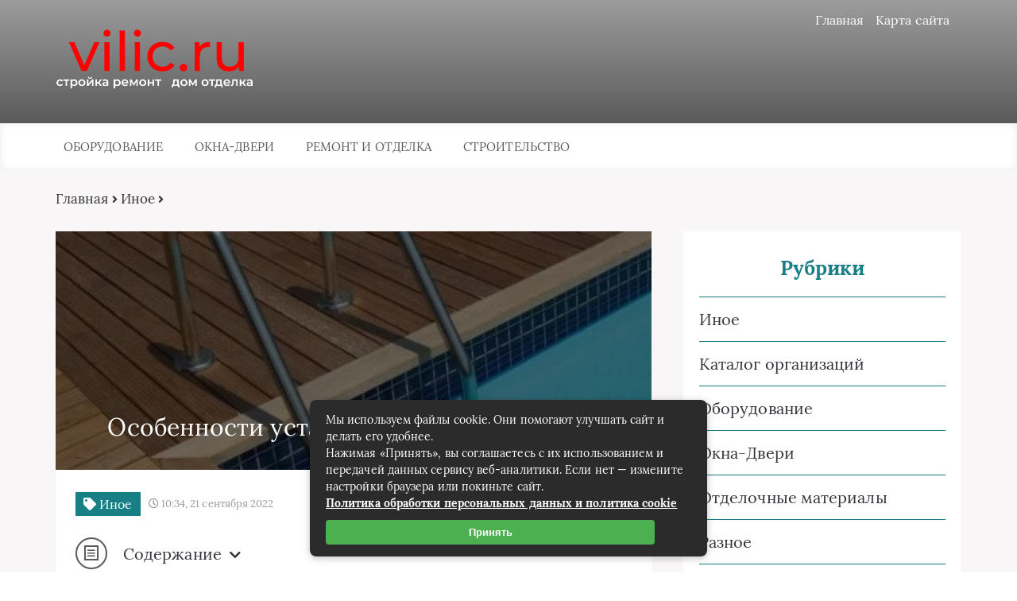

--- FILE ---
content_type: text/html; charset=UTF-8
request_url: https://vilic.ru/osobennosti-ustanovki-peril-v-bassejne/
body_size: 21881
content:
<!DOCTYPE html> 
<html lang="ru-RU"> 
<head>
<meta charset="UTF-8">
<link rel="preload" href="https://vilic.ru/wp-content/cache/fvm/min/1767504700-css6fbad9e40bb4b5bce2b271ebd36c663a0060a54035ea4af3e449fb0ae68d1.css" as="style" media="all" /> 
<link rel="preload" href="https://vilic.ru/wp-content/cache/fvm/min/1767504700-cssbbc8e16cc733faf5e3417911fa362d7206beae2283b20d38a9f26dd03ff77.css" as="style" media="all" /> 
<link rel="preload" href="https://vilic.ru/wp-content/cache/fvm/min/1767504700-css579e1d16401314c3384addeaa3c082c62c7576da1576d81fe07d0dbf7e80a.css" as="style" media="all" /> 
<link rel="preload" href="https://vilic.ru/wp-content/cache/fvm/min/1767504700-css65f6ae25459b774e8e814658d9bf6b9251235d200a1e678d44d5c3d980e3c.css" as="style" media="all" /> 
<link rel="preload" href="https://ajax.googleapis.com/ajax/libs/jquery/1/jquery.min.js" as="script" />
<script data-cfasync="false">if(navigator.userAgent.match(/MSIE|Internet Explorer/i)||navigator.userAgent.match(/Trident\/7\..*?rv:11/i)){var href=document.location.href;if(!href.match(/[?&]iebrowser/)){if(href.indexOf("?")==-1){if(href.indexOf("#")==-1){document.location.href=href+"?iebrowser=1"}else{document.location.href=href.replace("#","?iebrowser=1#")}}else{if(href.indexOf("#")==-1){document.location.href=href+"&iebrowser=1"}else{document.location.href=href.replace("#","&iebrowser=1#")}}}}</script>
<script data-cfasync="false">class FVMLoader{constructor(e){this.triggerEvents=e,this.eventOptions={passive:!0},this.userEventListener=this.triggerListener.bind(this),this.delayedScripts={normal:[],async:[],defer:[]},this.allJQueries=[]}_addUserInteractionListener(e){this.triggerEvents.forEach(t=>window.addEventListener(t,e.userEventListener,e.eventOptions))}_removeUserInteractionListener(e){this.triggerEvents.forEach(t=>window.removeEventListener(t,e.userEventListener,e.eventOptions))}triggerListener(){this._removeUserInteractionListener(this),"loading"===document.readyState?document.addEventListener("DOMContentLoaded",this._loadEverythingNow.bind(this)):this._loadEverythingNow()}async _loadEverythingNow(){this._runAllDelayedCSS(),this._delayEventListeners(),this._delayJQueryReady(this),this._handleDocumentWrite(),this._registerAllDelayedScripts(),await this._loadScriptsFromList(this.delayedScripts.normal),await this._loadScriptsFromList(this.delayedScripts.defer),await this._loadScriptsFromList(this.delayedScripts.async),await this._triggerDOMContentLoaded(),await this._triggerWindowLoad(),window.dispatchEvent(new Event("wpr-allScriptsLoaded"))}_registerAllDelayedScripts(){document.querySelectorAll("script[type=fvmdelay]").forEach(e=>{e.hasAttribute("src")?e.hasAttribute("async")&&!1!==e.async?this.delayedScripts.async.push(e):e.hasAttribute("defer")&&!1!==e.defer||"module"===e.getAttribute("data-type")?this.delayedScripts.defer.push(e):this.delayedScripts.normal.push(e):this.delayedScripts.normal.push(e)})}_runAllDelayedCSS(){document.querySelectorAll("link[rel=fvmdelay]").forEach(e=>{e.setAttribute("rel","stylesheet")})}async _transformScript(e){return await this._requestAnimFrame(),new Promise(t=>{const n=document.createElement("script");let r;[...e.attributes].forEach(e=>{let t=e.nodeName;"type"!==t&&("data-type"===t&&(t="type",r=e.nodeValue),n.setAttribute(t,e.nodeValue))}),e.hasAttribute("src")?(n.addEventListener("load",t),n.addEventListener("error",t)):(n.text=e.text,t()),e.parentNode.replaceChild(n,e)})}async _loadScriptsFromList(e){const t=e.shift();return t?(await this._transformScript(t),this._loadScriptsFromList(e)):Promise.resolve()}_delayEventListeners(){let e={};function t(t,n){!function(t){function n(n){return e[t].eventsToRewrite.indexOf(n)>=0?"wpr-"+n:n}e[t]||(e[t]={originalFunctions:{add:t.addEventListener,remove:t.removeEventListener},eventsToRewrite:[]},t.addEventListener=function(){arguments[0]=n(arguments[0]),e[t].originalFunctions.add.apply(t,arguments)},t.removeEventListener=function(){arguments[0]=n(arguments[0]),e[t].originalFunctions.remove.apply(t,arguments)})}(t),e[t].eventsToRewrite.push(n)}function n(e,t){let n=e[t];Object.defineProperty(e,t,{get:()=>n||function(){},set(r){e["wpr"+t]=n=r}})}t(document,"DOMContentLoaded"),t(window,"DOMContentLoaded"),t(window,"load"),t(window,"pageshow"),t(document,"readystatechange"),n(document,"onreadystatechange"),n(window,"onload"),n(window,"onpageshow")}_delayJQueryReady(e){let t=window.jQuery;Object.defineProperty(window,"jQuery",{get:()=>t,set(n){if(n&&n.fn&&!e.allJQueries.includes(n)){n.fn.ready=n.fn.init.prototype.ready=function(t){e.domReadyFired?t.bind(document)(n):document.addEventListener("DOMContentLoaded2",()=>t.bind(document)(n))};const t=n.fn.on;n.fn.on=n.fn.init.prototype.on=function(){if(this[0]===window){function e(e){return e.split(" ").map(e=>"load"===e||0===e.indexOf("load.")?"wpr-jquery-load":e).join(" ")}"string"==typeof arguments[0]||arguments[0]instanceof String?arguments[0]=e(arguments[0]):"object"==typeof arguments[0]&&Object.keys(arguments[0]).forEach(t=>{delete Object.assign(arguments[0],{[e(t)]:arguments[0][t]})[t]})}return t.apply(this,arguments),this},e.allJQueries.push(n)}t=n}})}async _triggerDOMContentLoaded(){this.domReadyFired=!0,await this._requestAnimFrame(),document.dispatchEvent(new Event("DOMContentLoaded2")),await this._requestAnimFrame(),window.dispatchEvent(new Event("DOMContentLoaded2")),await this._requestAnimFrame(),document.dispatchEvent(new Event("wpr-readystatechange")),await this._requestAnimFrame(),document.wpronreadystatechange&&document.wpronreadystatechange()}async _triggerWindowLoad(){await this._requestAnimFrame(),window.dispatchEvent(new Event("wpr-load")),await this._requestAnimFrame(),window.wpronload&&window.wpronload(),await this._requestAnimFrame(),this.allJQueries.forEach(e=>e(window).trigger("wpr-jquery-load")),window.dispatchEvent(new Event("wpr-pageshow")),await this._requestAnimFrame(),window.wpronpageshow&&window.wpronpageshow()}_handleDocumentWrite(){const e=new Map;document.write=document.writeln=function(t){const n=document.currentScript,r=document.createRange(),i=n.parentElement;let a=e.get(n);void 0===a&&(a=n.nextSibling,e.set(n,a));const s=document.createDocumentFragment();r.setStart(s,0),s.appendChild(r.createContextualFragment(t)),i.insertBefore(s,a)}}async _requestAnimFrame(){return new Promise(e=>requestAnimationFrame(e))}static run(){const e=new FVMLoader(["keydown","mousemove","touchmove","touchstart","touchend","wheel"]);e._addUserInteractionListener(e)}}FVMLoader.run();</script>
<title>Особенности установки перил в бассейне - Стройка Ремонт Дом Отделка</title>
<meta name="viewport" content="width=device-width, initial-scale=1">
<meta name='robots' content='index, follow, max-image-preview:large, max-snippet:-1, max-video-preview:-1' />
<meta name="description" content="Любой шикарный загородный дом или дачный участок обладает бассейном. Он может иметь разную форму и не может обходиться без ограждения. Он защищает от" />
<link rel="canonical" href="https://vilic.ru/osobennosti-ustanovki-peril-v-bassejne/" />
<meta property="og:locale" content="ru_RU" />
<meta property="og:type" content="article" />
<meta property="og:title" content="Особенности установки перил в бассейне - Стройка Ремонт Дом Отделка" />
<meta property="og:description" content="Любой шикарный загородный дом или дачный участок обладает бассейном. Он может иметь разную форму и не может обходиться без ограждения. Он защищает от" />
<meta property="og:url" content="https://vilic.ru/osobennosti-ustanovki-peril-v-bassejne/" />
<meta property="og:site_name" content="Стройка Ремонт Дом Отделка" />
<meta property="article:published_time" content="2022-09-21T07:34:46+00:00" />
<meta property="og:image" content="https://vilic.ru/wp-content/uploads/2022/09/0-7.jpg" />
<meta property="og:image:width" content="540" />
<meta property="og:image:height" content="389" />
<meta property="og:image:type" content="image/jpeg" />
<meta name="author" content="admin" />
<meta name="twitter:card" content="summary_large_image" />
<meta name="twitter:label1" content="Написано автором" />
<meta name="twitter:data1" content="admin" />
<script type="application/ld+json" class="yoast-schema-graph">{"@context":"https://schema.org","@graph":[{"@type":"Article","@id":"https://vilic.ru/osobennosti-ustanovki-peril-v-bassejne/#article","isPartOf":{"@id":"https://vilic.ru/osobennosti-ustanovki-peril-v-bassejne/"},"author":{"name":"admin","@id":"https://vilic.ru/#/schema/person/35545decb40325701a763eea2fba284f"},"headline":"Особенности установки перил в бассейне","datePublished":"2022-09-21T07:34:46+00:00","mainEntityOfPage":{"@id":"https://vilic.ru/osobennosti-ustanovki-peril-v-bassejne/"},"wordCount":325,"commentCount":0,"image":{"@id":"https://vilic.ru/osobennosti-ustanovki-peril-v-bassejne/#primaryimage"},"thumbnailUrl":"https://vilic.ru/wp-content/uploads/2022/09/0-7.jpg","articleSection":["Иное"],"inLanguage":"ru-RU","potentialAction":[{"@type":"CommentAction","name":"Comment","target":["https://vilic.ru/osobennosti-ustanovki-peril-v-bassejne/#respond"]}]},{"@type":"WebPage","@id":"https://vilic.ru/osobennosti-ustanovki-peril-v-bassejne/","url":"https://vilic.ru/osobennosti-ustanovki-peril-v-bassejne/","name":"Особенности установки перил в бассейне - Стройка Ремонт Дом Отделка","isPartOf":{"@id":"https://vilic.ru/#website"},"primaryImageOfPage":{"@id":"https://vilic.ru/osobennosti-ustanovki-peril-v-bassejne/#primaryimage"},"image":{"@id":"https://vilic.ru/osobennosti-ustanovki-peril-v-bassejne/#primaryimage"},"thumbnailUrl":"https://vilic.ru/wp-content/uploads/2022/09/0-7.jpg","datePublished":"2022-09-21T07:34:46+00:00","author":{"@id":"https://vilic.ru/#/schema/person/35545decb40325701a763eea2fba284f"},"description":"Любой шикарный загородный дом или дачный участок обладает бассейном. Он может иметь разную форму и не может обходиться без ограждения. Он защищает от","breadcrumb":{"@id":"https://vilic.ru/osobennosti-ustanovki-peril-v-bassejne/#breadcrumb"},"inLanguage":"ru-RU","potentialAction":[{"@type":"ReadAction","target":["https://vilic.ru/osobennosti-ustanovki-peril-v-bassejne/"]}]},{"@type":"ImageObject","inLanguage":"ru-RU","@id":"https://vilic.ru/osobennosti-ustanovki-peril-v-bassejne/#primaryimage","url":"https://vilic.ru/wp-content/uploads/2022/09/0-7.jpg","contentUrl":"https://vilic.ru/wp-content/uploads/2022/09/0-7.jpg","width":540,"height":389},{"@type":"BreadcrumbList","@id":"https://vilic.ru/osobennosti-ustanovki-peril-v-bassejne/#breadcrumb","itemListElement":[{"@type":"ListItem","position":1,"name":"Главная страница","item":"https://vilic.ru/"},{"@type":"ListItem","position":2,"name":"Иное","item":"https://vilic.ru/razbav/"},{"@type":"ListItem","position":3,"name":"Особенности установки перил в бассейне"}]},{"@type":"WebSite","@id":"https://vilic.ru/#website","url":"https://vilic.ru/","name":"Стройка Ремонт Дом Отделка","description":"","potentialAction":[{"@type":"SearchAction","target":{"@type":"EntryPoint","urlTemplate":"https://vilic.ru/?s={search_term_string}"},"query-input":{"@type":"PropertyValueSpecification","valueRequired":true,"valueName":"search_term_string"}}],"inLanguage":"ru-RU"},{"@type":"Person","@id":"https://vilic.ru/#/schema/person/35545decb40325701a763eea2fba284f","name":"admin","image":{"@type":"ImageObject","inLanguage":"ru-RU","@id":"https://vilic.ru/#/schema/person/image/","url":"https://secure.gravatar.com/avatar/718ef5999b3dbdb3930f42ba1d9aacb8d7436ce002088fa592ad2b7bc658529e?s=96&d=retro&r=g","contentUrl":"https://secure.gravatar.com/avatar/718ef5999b3dbdb3930f42ba1d9aacb8d7436ce002088fa592ad2b7bc658529e?s=96&d=retro&r=g","caption":"admin"},"url":"https://vilic.ru/author/admin/"}]}</script>
<script data-cfasync='false' src='https://ajax.googleapis.com/ajax/libs/jquery/1/jquery.min.js'></script>
<!--[if lt IE 9]>
<script src="https://cdnjs.cloudflare.com/ajax/libs/html5shiv/3.7.3/html5shiv.min.js"></script>
<![endif]--> 
<link rel="stylesheet" href="https://vilic.ru/wp-content/cache/fvm/min/1767504700-css6fbad9e40bb4b5bce2b271ebd36c663a0060a54035ea4af3e449fb0ae68d1.css" media="all"> <!-- This site is optimized with the Yoast SEO plugin v26.8 - https://yoast.com/product/yoast-seo-wordpress/ --> <!-- / Yoast SEO plugin. --> 
<style id='wp-img-auto-sizes-contain-inline-css' type='text/css' media="all">img:is([sizes=auto i],[sizes^="auto," i]){contain-intrinsic-size:3000px 1500px}</style> 
<style id='wp-block-library-inline-css' type='text/css' media="all">:root{--wp-block-synced-color:#7a00df;--wp-block-synced-color--rgb:122,0,223;--wp-bound-block-color:var(--wp-block-synced-color);--wp-editor-canvas-background:#ddd;--wp-admin-theme-color:#007cba;--wp-admin-theme-color--rgb:0,124,186;--wp-admin-theme-color-darker-10:#006ba1;--wp-admin-theme-color-darker-10--rgb:0,107,160.5;--wp-admin-theme-color-darker-20:#005a87;--wp-admin-theme-color-darker-20--rgb:0,90,135;--wp-admin-border-width-focus:2px}@media (min-resolution:192dpi){:root{--wp-admin-border-width-focus:1.5px}}.wp-element-button{cursor:pointer}:root .has-very-light-gray-background-color{background-color:#eee}:root .has-very-dark-gray-background-color{background-color:#313131}:root .has-very-light-gray-color{color:#eee}:root .has-very-dark-gray-color{color:#313131}:root .has-vivid-green-cyan-to-vivid-cyan-blue-gradient-background{background:linear-gradient(135deg,#00d084,#0693e3)}:root .has-purple-crush-gradient-background{background:linear-gradient(135deg,#34e2e4,#4721fb 50%,#ab1dfe)}:root .has-hazy-dawn-gradient-background{background:linear-gradient(135deg,#faaca8,#dad0ec)}:root .has-subdued-olive-gradient-background{background:linear-gradient(135deg,#fafae1,#67a671)}:root .has-atomic-cream-gradient-background{background:linear-gradient(135deg,#fdd79a,#004a59)}:root .has-nightshade-gradient-background{background:linear-gradient(135deg,#330968,#31cdcf)}:root .has-midnight-gradient-background{background:linear-gradient(135deg,#020381,#2874fc)}:root{--wp--preset--font-size--normal:16px;--wp--preset--font-size--huge:42px}.has-regular-font-size{font-size:1em}.has-larger-font-size{font-size:2.625em}.has-normal-font-size{font-size:var(--wp--preset--font-size--normal)}.has-huge-font-size{font-size:var(--wp--preset--font-size--huge)}.has-text-align-center{text-align:center}.has-text-align-left{text-align:left}.has-text-align-right{text-align:right}.has-fit-text{white-space:nowrap!important}#end-resizable-editor-section{display:none}.aligncenter{clear:both}.items-justified-left{justify-content:flex-start}.items-justified-center{justify-content:center}.items-justified-right{justify-content:flex-end}.items-justified-space-between{justify-content:space-between}.screen-reader-text{border:0;clip-path:inset(50%);height:1px;margin:-1px;overflow:hidden;padding:0;position:absolute;width:1px;word-wrap:normal!important}.screen-reader-text:focus{background-color:#ddd;clip-path:none;color:#444;display:block;font-size:1em;height:auto;left:5px;line-height:normal;padding:15px 23px 14px;text-decoration:none;top:5px;width:auto;z-index:100000}html :where(.has-border-color){border-style:solid}html :where([style*=border-top-color]){border-top-style:solid}html :where([style*=border-right-color]){border-right-style:solid}html :where([style*=border-bottom-color]){border-bottom-style:solid}html :where([style*=border-left-color]){border-left-style:solid}html :where([style*=border-width]){border-style:solid}html :where([style*=border-top-width]){border-top-style:solid}html :where([style*=border-right-width]){border-right-style:solid}html :where([style*=border-bottom-width]){border-bottom-style:solid}html :where([style*=border-left-width]){border-left-style:solid}html :where(img[class*=wp-image-]){height:auto;max-width:100%}:where(figure){margin:0 0 1em}html :where(.is-position-sticky){--wp-admin--admin-bar--position-offset:var(--wp-admin--admin-bar--height,0px)}@media screen and (max-width:600px){html :where(.is-position-sticky){--wp-admin--admin-bar--position-offset:0px}}</style>
<style id='global-styles-inline-css' type='text/css' media="all">:root{--wp--preset--aspect-ratio--square:1;--wp--preset--aspect-ratio--4-3:4/3;--wp--preset--aspect-ratio--3-4:3/4;--wp--preset--aspect-ratio--3-2:3/2;--wp--preset--aspect-ratio--2-3:2/3;--wp--preset--aspect-ratio--16-9:16/9;--wp--preset--aspect-ratio--9-16:9/16;--wp--preset--color--black:#000000;--wp--preset--color--cyan-bluish-gray:#abb8c3;--wp--preset--color--white:#ffffff;--wp--preset--color--pale-pink:#f78da7;--wp--preset--color--vivid-red:#cf2e2e;--wp--preset--color--luminous-vivid-orange:#ff6900;--wp--preset--color--luminous-vivid-amber:#fcb900;--wp--preset--color--light-green-cyan:#7bdcb5;--wp--preset--color--vivid-green-cyan:#00d084;--wp--preset--color--pale-cyan-blue:#8ed1fc;--wp--preset--color--vivid-cyan-blue:#0693e3;--wp--preset--color--vivid-purple:#9b51e0;--wp--preset--gradient--vivid-cyan-blue-to-vivid-purple:linear-gradient(135deg,rgb(6,147,227) 0%,rgb(155,81,224) 100%);--wp--preset--gradient--light-green-cyan-to-vivid-green-cyan:linear-gradient(135deg,rgb(122,220,180) 0%,rgb(0,208,130) 100%);--wp--preset--gradient--luminous-vivid-amber-to-luminous-vivid-orange:linear-gradient(135deg,rgb(252,185,0) 0%,rgb(255,105,0) 100%);--wp--preset--gradient--luminous-vivid-orange-to-vivid-red:linear-gradient(135deg,rgb(255,105,0) 0%,rgb(207,46,46) 100%);--wp--preset--gradient--very-light-gray-to-cyan-bluish-gray:linear-gradient(135deg,rgb(238,238,238) 0%,rgb(169,184,195) 100%);--wp--preset--gradient--cool-to-warm-spectrum:linear-gradient(135deg,rgb(74,234,220) 0%,rgb(151,120,209) 20%,rgb(207,42,186) 40%,rgb(238,44,130) 60%,rgb(251,105,98) 80%,rgb(254,248,76) 100%);--wp--preset--gradient--blush-light-purple:linear-gradient(135deg,rgb(255,206,236) 0%,rgb(152,150,240) 100%);--wp--preset--gradient--blush-bordeaux:linear-gradient(135deg,rgb(254,205,165) 0%,rgb(254,45,45) 50%,rgb(107,0,62) 100%);--wp--preset--gradient--luminous-dusk:linear-gradient(135deg,rgb(255,203,112) 0%,rgb(199,81,192) 50%,rgb(65,88,208) 100%);--wp--preset--gradient--pale-ocean:linear-gradient(135deg,rgb(255,245,203) 0%,rgb(182,227,212) 50%,rgb(51,167,181) 100%);--wp--preset--gradient--electric-grass:linear-gradient(135deg,rgb(202,248,128) 0%,rgb(113,206,126) 100%);--wp--preset--gradient--midnight:linear-gradient(135deg,rgb(2,3,129) 0%,rgb(40,116,252) 100%);--wp--preset--font-size--small:13px;--wp--preset--font-size--medium:20px;--wp--preset--font-size--large:36px;--wp--preset--font-size--x-large:42px;--wp--preset--spacing--20:0.44rem;--wp--preset--spacing--30:0.67rem;--wp--preset--spacing--40:1rem;--wp--preset--spacing--50:1.5rem;--wp--preset--spacing--60:2.25rem;--wp--preset--spacing--70:3.38rem;--wp--preset--spacing--80:5.06rem;--wp--preset--shadow--natural:6px 6px 9px rgba(0, 0, 0, 0.2);--wp--preset--shadow--deep:12px 12px 50px rgba(0, 0, 0, 0.4);--wp--preset--shadow--sharp:6px 6px 0px rgba(0, 0, 0, 0.2);--wp--preset--shadow--outlined:6px 6px 0px -3px rgb(255, 255, 255), 6px 6px rgb(0, 0, 0);--wp--preset--shadow--crisp:6px 6px 0px rgb(0, 0, 0)}:where(.is-layout-flex){gap:.5em}:where(.is-layout-grid){gap:.5em}body .is-layout-flex{display:flex}.is-layout-flex{flex-wrap:wrap;align-items:center}.is-layout-flex>:is(*,div){margin:0}body .is-layout-grid{display:grid}.is-layout-grid>:is(*,div){margin:0}:where(.wp-block-columns.is-layout-flex){gap:2em}:where(.wp-block-columns.is-layout-grid){gap:2em}:where(.wp-block-post-template.is-layout-flex){gap:1.25em}:where(.wp-block-post-template.is-layout-grid){gap:1.25em}.has-black-color{color:var(--wp--preset--color--black)!important}.has-cyan-bluish-gray-color{color:var(--wp--preset--color--cyan-bluish-gray)!important}.has-white-color{color:var(--wp--preset--color--white)!important}.has-pale-pink-color{color:var(--wp--preset--color--pale-pink)!important}.has-vivid-red-color{color:var(--wp--preset--color--vivid-red)!important}.has-luminous-vivid-orange-color{color:var(--wp--preset--color--luminous-vivid-orange)!important}.has-luminous-vivid-amber-color{color:var(--wp--preset--color--luminous-vivid-amber)!important}.has-light-green-cyan-color{color:var(--wp--preset--color--light-green-cyan)!important}.has-vivid-green-cyan-color{color:var(--wp--preset--color--vivid-green-cyan)!important}.has-pale-cyan-blue-color{color:var(--wp--preset--color--pale-cyan-blue)!important}.has-vivid-cyan-blue-color{color:var(--wp--preset--color--vivid-cyan-blue)!important}.has-vivid-purple-color{color:var(--wp--preset--color--vivid-purple)!important}.has-black-background-color{background-color:var(--wp--preset--color--black)!important}.has-cyan-bluish-gray-background-color{background-color:var(--wp--preset--color--cyan-bluish-gray)!important}.has-white-background-color{background-color:var(--wp--preset--color--white)!important}.has-pale-pink-background-color{background-color:var(--wp--preset--color--pale-pink)!important}.has-vivid-red-background-color{background-color:var(--wp--preset--color--vivid-red)!important}.has-luminous-vivid-orange-background-color{background-color:var(--wp--preset--color--luminous-vivid-orange)!important}.has-luminous-vivid-amber-background-color{background-color:var(--wp--preset--color--luminous-vivid-amber)!important}.has-light-green-cyan-background-color{background-color:var(--wp--preset--color--light-green-cyan)!important}.has-vivid-green-cyan-background-color{background-color:var(--wp--preset--color--vivid-green-cyan)!important}.has-pale-cyan-blue-background-color{background-color:var(--wp--preset--color--pale-cyan-blue)!important}.has-vivid-cyan-blue-background-color{background-color:var(--wp--preset--color--vivid-cyan-blue)!important}.has-vivid-purple-background-color{background-color:var(--wp--preset--color--vivid-purple)!important}.has-black-border-color{border-color:var(--wp--preset--color--black)!important}.has-cyan-bluish-gray-border-color{border-color:var(--wp--preset--color--cyan-bluish-gray)!important}.has-white-border-color{border-color:var(--wp--preset--color--white)!important}.has-pale-pink-border-color{border-color:var(--wp--preset--color--pale-pink)!important}.has-vivid-red-border-color{border-color:var(--wp--preset--color--vivid-red)!important}.has-luminous-vivid-orange-border-color{border-color:var(--wp--preset--color--luminous-vivid-orange)!important}.has-luminous-vivid-amber-border-color{border-color:var(--wp--preset--color--luminous-vivid-amber)!important}.has-light-green-cyan-border-color{border-color:var(--wp--preset--color--light-green-cyan)!important}.has-vivid-green-cyan-border-color{border-color:var(--wp--preset--color--vivid-green-cyan)!important}.has-pale-cyan-blue-border-color{border-color:var(--wp--preset--color--pale-cyan-blue)!important}.has-vivid-cyan-blue-border-color{border-color:var(--wp--preset--color--vivid-cyan-blue)!important}.has-vivid-purple-border-color{border-color:var(--wp--preset--color--vivid-purple)!important}.has-vivid-cyan-blue-to-vivid-purple-gradient-background{background:var(--wp--preset--gradient--vivid-cyan-blue-to-vivid-purple)!important}.has-light-green-cyan-to-vivid-green-cyan-gradient-background{background:var(--wp--preset--gradient--light-green-cyan-to-vivid-green-cyan)!important}.has-luminous-vivid-amber-to-luminous-vivid-orange-gradient-background{background:var(--wp--preset--gradient--luminous-vivid-amber-to-luminous-vivid-orange)!important}.has-luminous-vivid-orange-to-vivid-red-gradient-background{background:var(--wp--preset--gradient--luminous-vivid-orange-to-vivid-red)!important}.has-very-light-gray-to-cyan-bluish-gray-gradient-background{background:var(--wp--preset--gradient--very-light-gray-to-cyan-bluish-gray)!important}.has-cool-to-warm-spectrum-gradient-background{background:var(--wp--preset--gradient--cool-to-warm-spectrum)!important}.has-blush-light-purple-gradient-background{background:var(--wp--preset--gradient--blush-light-purple)!important}.has-blush-bordeaux-gradient-background{background:var(--wp--preset--gradient--blush-bordeaux)!important}.has-luminous-dusk-gradient-background{background:var(--wp--preset--gradient--luminous-dusk)!important}.has-pale-ocean-gradient-background{background:var(--wp--preset--gradient--pale-ocean)!important}.has-electric-grass-gradient-background{background:var(--wp--preset--gradient--electric-grass)!important}.has-midnight-gradient-background{background:var(--wp--preset--gradient--midnight)!important}.has-small-font-size{font-size:var(--wp--preset--font-size--small)!important}.has-medium-font-size{font-size:var(--wp--preset--font-size--medium)!important}.has-large-font-size{font-size:var(--wp--preset--font-size--large)!important}.has-x-large-font-size{font-size:var(--wp--preset--font-size--x-large)!important}</style> 
<style id='classic-theme-styles-inline-css' type='text/css' media="all">/*! This file is auto-generated */ .wp-block-button__link{color:#fff;background-color:#32373c;border-radius:9999px;box-shadow:none;text-decoration:none;padding:calc(.667em + 2px) calc(1.333em + 2px);font-size:1.125em}.wp-block-file__button{background:#32373c;color:#fff;text-decoration:none}</style> 
<link rel='stylesheet' id='style4-css' href='https://vilic.ru/wp-content/cache/fvm/min/1767504700-cssbbc8e16cc733faf5e3417911fa362d7206beae2283b20d38a9f26dd03ff77.css' type='text/css' media='all' /> 
<link rel='stylesheet' id='wp-pagenavi-css' href='https://vilic.ru/wp-content/cache/fvm/min/1767504700-css579e1d16401314c3384addeaa3c082c62c7576da1576d81fe07d0dbf7e80a.css' type='text/css' media='all' /> 
<link rel="icon" href="https://vilic.ru/wp-content/uploads/2020/04/cropped-логотип3-192x192.png" sizes="192x192" /> 
<link rel="stylesheet" href="https://vilic.ru/wp-content/cache/fvm/min/1767504700-css65f6ae25459b774e8e814658d9bf6b9251235d200a1e678d44d5c3d980e3c.css" media="all"> 
</head>
<body itemscope="itemscope" itemtype="http://schema.org/WebPage"> <header class="header" itemscope itemtype="http://schema.org/WPHeader"> <div class="header_top"> <div class="container"> <nav itemscope itemtype="http://schema.org/SiteNavigationElement" class="header__links"><ul id="menu-glavnoe-menyu-1" class="header__list"><li class="menu-item menu-item-type-custom menu-item-object-custom menu-item-home menu-item-6373"><a href="https://vilic.ru/">Главная</a></li> <li class="menu-item menu-item-type-post_type menu-item-object-page menu-item-6374"><a href="https://vilic.ru/karta-sajta/">Карта сайта</a></li> </ul></nav> <div class="header__main"> <!--noindex--><a rel="nofollow" href="https://vilic.ru" class="logo"> <div class="logo__image"> <img src="https://vilic.ru/wp-content/uploads/2020/04/логотип3.png" alt="Стройка Ремонт Дом Отделка" /> </div> <div class="logo__text"> </div> </a><!--/noindex--> </div> <div class="burger"><i class="fas fa-bars"></i></div> </div> </div> <div class="header_bottom"> <div class="container"> <nav itemscope itemtype="http://schema.org/SiteNavigationElement" class="menu"><ul id="menu-kategorii-1" class="menu__list"><li class="menu-item menu-item-type-taxonomy menu-item-object-category menu-item-6376"><a href="https://vilic.ru/category/oborudovanie/">Оборудование</a></li> <li class="menu-item menu-item-type-taxonomy menu-item-object-category menu-item-6377"><a href="https://vilic.ru/category/okna-dveri/">Окна-Двери</a></li> <li class="menu-item menu-item-type-taxonomy menu-item-object-category menu-item-has-children menu-item-6380"><a href="https://vilic.ru/category/remont-i-otdelka/">Ремонт и отделка</a> <ul class="sub-menu"> <li class="menu-item menu-item-type-taxonomy menu-item-object-category menu-item-6378"><a href="https://vilic.ru/category/otdelochnye-materialy/">Отделочные материалы</a></li> </ul> </li> <li class="menu-item menu-item-type-taxonomy menu-item-object-category menu-item-has-children menu-item-6384"><a href="https://vilic.ru/category/stroitelstvo/">Строительство</a> <ul class="sub-menu"> <li class="menu-item menu-item-type-taxonomy menu-item-object-category menu-item-6381"><a href="https://vilic.ru/category/stroitelnaya-texnika/">Строительная техника</a></li> <li class="menu-item menu-item-type-taxonomy menu-item-object-category menu-item-6382"><a href="https://vilic.ru/category/stroitelnye-materialy/">Строительные материалы</a></li> <li class="menu-item menu-item-type-taxonomy menu-item-object-category menu-item-6383"><a href="https://vilic.ru/category/stroitelnyj-instrument/">Строительный инструмент</a></li> </ul> </li> </ul></nav> </div> </div> <!-- Yandex.Metrika counter --> 
<script >
(function(m,e,t,r,i,k,a){m[i]=m[i]||function(){(m[i].a=m[i].a||[]).push(arguments)};
m[i].l=1*new Date();k=e.createElement(t),a=e.getElementsByTagName(t)[0],k.async=1,k.src=r,a.parentNode.insertBefore(k,a)})
(window, document, "script", "https://mc.yandex.ru/metrika/tag.js", "ym");
ym(9477067, "init", {
clickmap:true,
trackLinks:true,
accurateTrackBounce:true,
webvisor:true,
ecommerce:"dataLayer"
});
</script>
<noscript><div><img src="https://mc.yandex.ru/watch/9477067" style="position:absolute; left:-9999px;" alt="" /></div></noscript>
<!-- /Yandex.Metrika counter --> <!-- Global site tag (gtag.js) - Google Analytics --> 
<script async src="https://www.googletagmanager.com/gtag/js?id=UA-7598601-4"></script>
<script>
window.dataLayer = window.dataLayer || [];
function gtag(){dataLayer.push(arguments);}
gtag('js', new Date());
gtag('config', 'UA-7598601-4');
</script>
</header> <section class="article" id="article"> <div class="container"> <div class="breadcrumbs"> <div class="breadcrumbs__home"><a href="https://vilic.ru" class="breadcrumbs__link">Главная</a><span class="kb_sep"> <i class="fas fa-angle-right"></i> </span> <a href="https://vilic.ru/category/razbav/" class="breadcrumbs__link">Иное</a><span class="kb_sep"> <i class="fas fa-angle-right"></i> </span> </div> </div> <div class="article__wrap"> <div itemscope itemtype="http://schema.org/Article" class="content article__main"> <div class="article__head article__head2"> <div class="article__image"> <img itemprop="image" src="https://vilic.ru/wp-content/cache/thumb/9d/471933d9617c69d_750x300.jpg" alt="Особенности установки перил в бассейне" /> <h1 itemprop="headline">Особенности установки перил в бассейне</h1> </div> <div class="article__text"> <div class="article__icons"> <span class="article__tag"> <i class="fas fa-tag"></i> Иное </span> <span class="article__date"> <i class="far fa-clock"></i> 10:34, 21 сентября 2022 </span> <div class="article__author"> <span class="article__photo"> <img alt='' src='https://secure.gravatar.com/avatar/718ef5999b3dbdb3930f42ba1d9aacb8d7436ce002088fa592ad2b7bc658529e?s=45&#038;d=retro&#038;r=g' srcset='https://secure.gravatar.com/avatar/718ef5999b3dbdb3930f42ba1d9aacb8d7436ce002088fa592ad2b7bc658529e?s=90&#038;d=retro&#038;r=g 2x' class='avatar avatar-45 photo' height='45' width='45' decoding='async'/> </span> <span class="article__name"> Автор: admin </span> </div> </div> </div> </div> <div class="article__list"> <div class="toc_block"> <span class="toc_icon"><i class="fas fa-bars"></i></span> Содержание <i class="fas fa-chevron-down"></i> </div> <ol id="kcmenu"> <li class="sub"> <a rel="nofollow" class="sidebar__link" href="#kak-sdelat-udobnyj-bassejn-2"> Как сделать удобный бассейн </a> </li> <li class="sub sub_1"> <a rel="nofollow" class="sidebar__link" href="#vybor-materiala-dlya-perill-2"> Выбор материала для перилл </a> </li> </ol> </div> <div itemprop="articleBody" class="article__content"> <p>Любой шикарный загородный дом или дачный участок обладает бассейном. Он может иметь разную форму и не может обходиться без ограждения. Он защищает от внезапных падений человека, в наполненный водой, бассейн. Монтаж перилл выполняется для удобного спуска или подъема.</p> <h2 id="kak-sdelat-udobnyj-bassejn-2">Как сделать удобный бассейн</h2> <p><a href="https://alfa-perila.ru/catalog/dlya-basseinov/">Перила для бассейна</a> несут не только свои функции, но и украшают. Перед строительством бассейна на своем участке следует подумать обо всех деталях. Чтобы можно было его безопасно использовать. Одним из таких элементов являются поручни. Они могут быть по-разному установлены, поэтому используются разные методы монтажа. Перед тем как их установить, необходимо выполнить чистовую отделку резервуара.</p> <ul> <li>Периллы должны иметь небольшую толщину, чтобы можно было за них удобно хвататься.</li> <li>Поручни бывают разных форм. Они могут быть изогнутыми. У них могут быть закругленные концы. За счет этого бассейн выглядит завершенным.</li> <li>Ограждения бывают разного вида. При изготовлении конструкций используется качественный материал. Учитываются все параметры. Установка перилл может выполняться в качестве самостоятельного элемента или частичного. У моделей может быть разное крепление и размеры. Форма бывает изогнутая и прямая.</li> <li>Поручни прямой формы можно установить возле стенок в глубоком месте. Изогнутый вариант прикрепляют по краям бортиков, чтобы можно было удобно входить и выходить из воды.</li> <li>Для декоративных свойств выполняют установку односторонних поручней. Двусторонний вариант обеспечивает безопасностью детей и начинающих пользователей.</li> </ul> <p>При планировании установки составной лестницы или, когда делают римский вход, используют поручни.</p> <h3 id="vybor-materiala-dlya-perill-2">Выбор материала для перилл</h3> <p>Для конструкции, находящейся под водой, необходимо выбрать подходящий материал. Вода обладает агрессивными веществами от дезинфицирующих средств. У таких конструкций должна быть стойкость от коррозий и прочность. Когда создают лестницу в бассейн и периллы к ней, останавливают выбор на стали. На ней не образуется ржавчина. Это самый подходящий материал для такого сооружения.</p> <p>Также периллы могут быть изготовлены из дерева, простого металла. Он обладает небольшим сроком службы и трудоемким уходом.</p> <p>Нержавеющая сталь обладает высокой стоимостью, но ее достоинства перекрывают недостатки. Она может находиться под водой. От этого не будут потеряны ее эстетические и физические свойства. За ней легко ухаживать и выполнять чистку.</p> </div> <div class="article__foot"> <div class="links"> 
<script src="https://yastatic.net/share2/share.js"></script>
<div class="ya-share2" data-curtain data-size="l" data-shape="round" data-services="vkontakte,facebook,odnoklassniki,telegram,twitter,viber,whatsapp"></div> </div> </div> <div class="resembling" id="resembling"> <div class="resembling__entries"> <div itemscope itemtype="http://schema.org/BlogPosting" class="resenbling__entry"> <div class="resembling__image"> <img itemprop="image" src="https://vilic.ru/wp-content/cache/thumb/b2/2131cf2ab4e05b2_225x150.jpg" alt="Магическая сила заговоров доказана" /> </div> <div class="resembling__text"> <span class="resembling__tag"> <i class="fas fa-tag"></i> Иное </span> <header itemprop="name"> <a itemprop="url" href="https://vilic.ru/magicheskaya-sila-zagovorov-dokazana/" class="resembling__link"><span itemprop="headline">Магическая сила заговоров доказана</span></a> </header> <div class="resembling__icons"> <span class="resembling__icon"> <i class="far fa-comment-alt"></i> 0 </span> <span class="resembling__icon"> <i class="far fa-eye"></i> 0 </span> <span class="resembling__icon" style="margin-left: 10px;"> <i class="far fa-clock"></i> 1 мин. </span> </div> </div> 
<meta itemprop="description" content="Слово обладает большой силой. Оно лечит, вдохновляет, убивает. С древности люди использовали слова в молитвах, песнях, проклятиях. Одного, точно сказанного слова, достаточно для прояснения "/> </div> <div itemscope itemtype="http://schema.org/BlogPosting" class="resenbling__entry"> <div class="resembling__image"> <img itemprop="image" src="https://vilic.ru/wp-content/cache/thumb/44/eee4f3be1b34d44_225x150.jpg" alt="Особенности знакомства с девушкой в интернете" /> </div> <div class="resembling__text"> <span class="resembling__tag"> <i class="fas fa-tag"></i> Иное </span> <header itemprop="name"> <a itemprop="url" href="https://vilic.ru/osobennosti-znakomstva-s-devushkoj-v-internete/" class="resembling__link"><span itemprop="headline">Особенности знакомства с девушкой в интернете</span></a> </header> <div class="resembling__icons"> <span class="resembling__icon"> <i class="far fa-comment-alt"></i> 0 </span> <span class="resembling__icon"> <i class="far fa-eye"></i> 0 </span> <span class="resembling__icon" style="margin-left: 10px;"> <i class="far fa-clock"></i> 1 мин. </span> </div> </div> 
<meta itemprop="description" content="Интернет является великим благом, созданным для людей. Здесь можно не только находить интересные занятия, рецепты, но и близких людей. Тут люди общаются и знакомятся. Особенно здесь удобно "/> </div> <div itemscope itemtype="http://schema.org/BlogPosting" class="resenbling__entry"> <div class="resembling__image"> <img itemprop="image" src="https://vilic.ru/wp-content/cache/thumb/e3/5655123eb357be3_225x150.jpeg" alt="Особенности получения образования в Чехии" /> </div> <div class="resembling__text"> <span class="resembling__tag"> <i class="fas fa-tag"></i> Иное </span> <header itemprop="name"> <a itemprop="url" href="https://vilic.ru/osobennosti-polucheniya-obrazovaniya-v-chehii/" class="resembling__link"><span itemprop="headline">Особенности получения образования в Чехии</span></a> </header> <div class="resembling__icons"> <span class="resembling__icon"> <i class="far fa-comment-alt"></i> 0 </span> <span class="resembling__icon"> <i class="far fa-eye"></i> 0 </span> <span class="resembling__icon" style="margin-left: 10px;"> <i class="far fa-clock"></i> 1 мин. </span> </div> </div> 
<meta itemprop="description" content="В Чехии можно получить хорошее среднее и высшее образование, только для поступления в ВУЗ нужно обладать сертификатом знания чешского языка. Чешская школа отличается от обычной школы тем, что "/> </div> </div> </div> 
<meta itemprop="datePublished" content="2022-09-21"/> 
<meta itemprop="dateModified" content="2022-09-21"/> 
<meta itemscope itemprop="mainEntityOfPage" itemType="https://schema.org/WebPage" itemid="https://vilic.ru/osobennosti-ustanovki-peril-v-bassejne/" content="Особенности установки перил в бассейне"/> 
<meta itemprop="description" content="Любой шикарный загородный дом или дачный участок обладает бассейном. Он может иметь разную форму и не может обходиться без ограждения. Он защищает от внезапных падений человека, в наполненный "/> <div class="comments"> <div class="commentaries__title commentaries__title_not">Комментариев нет, будьте первым кто его оставит</div> </div> <p class="nocomments">Комментарии закрыты.</p> </div> <aside itemscope itemtype="http://schema.org/WPSideBar" class="sidebar"> <div id="categories-3" class="sidebar__wrap_wp widget_categories"><div class="sidebar__title">Рубрики</div> <ul> <li class="cat-item cat-item-42"><a href="https://vilic.ru/category/razbav/">Иное</a> </li> <li class="cat-item cat-item-44"><a href="https://vilic.ru/category/katalog-organizatsij/">Каталог организаций</a> </li> <li class="cat-item cat-item-39"><a href="https://vilic.ru/category/oborudovanie/">Оборудование</a> </li> <li class="cat-item cat-item-38"><a href="https://vilic.ru/category/okna-dveri/">Окна-Двери</a> </li> <li class="cat-item cat-item-34"><a href="https://vilic.ru/category/otdelochnye-materialy/">Отделочные материалы</a> </li> <li class="cat-item cat-item-36"><a href="https://vilic.ru/category/raznoe/">Разное</a> </li> <li class="cat-item cat-item-37"><a href="https://vilic.ru/category/remont-i-otdelka/">Ремонт и отделка</a> </li> <li class="cat-item cat-item-41"><a href="https://vilic.ru/category/stroitelnaya-texnika/">Строительная техника</a> </li> <li class="cat-item cat-item-35"><a href="https://vilic.ru/category/stroitelnye-materialy/">Строительные материалы</a> </li> <li class="cat-item cat-item-40"><a href="https://vilic.ru/category/stroitelnyj-instrument/">Строительный инструмент</a> </li> <li class="cat-item cat-item-1"><a href="https://vilic.ru/category/stroitelstvo/">Строительство</a> </li> </ul> </div> <div id="recent-posts-3" class="sidebar__wrap_wp widget_recent_entries"> <div class="sidebar__title">Свежие записи</div> <ul> <li> <a href="https://vilic.ru/ankernye-ustrojstva-high-safety-v-proizvodstve-reshenij-dlya-obsluzhivaniya-fasadov/">Анкерные устройства HIGH SAFETY в производстве решений для обслуживания фасадов</a> </li> <li> <a href="https://vilic.ru/tantor-sovremennoe-reshenie-dlya-upravleniya-korporativnymi-bazami-dannyh-otechestvennogo-proizvodstva/">Тантор — современное решение для управления корпоративными базами данных отечественного производства</a> </li> <li> <a href="https://vilic.ru/vse-chto-nuzhno-znat-o-pokupke-myagkoj-mebeli-chesterfield-stil-komfort-i-vygoda-na-sajte-flymebel/">Все, что нужно знать о покупке мягкой мебели Chesterfield: стиль, комфорт и выгода на сайте FlyMebel</a> </li> <li> <a href="https://vilic.ru/avtomatizatsiya-osveshheniya-v-gorodskoj-kvartire-pomogaet-uprostit-zhizn/">Автоматизация освещения в городской квартире помогает упростить жизнь</a> </li> <li> <a href="https://vilic.ru/3dkrafter-ru/">3Дкрафтер.ру</a> </li> <li> <a href="https://vilic.ru/artemnika-2/">Artemnika</a> </li> <li> <a href="https://vilic.ru/sokol/">Сокол</a> </li> <li> <a href="https://vilic.ru/artmoroshka/">Artmoroshka</a> </li> <li> <a href="https://vilic.ru/radiator-nn/">Радиатор-НН</a> </li> <li> <a href="https://vilic.ru/atom-2/">Атом</a> </li> <li> <a href="https://vilic.ru/7-listovok/">7 листовок</a> </li> <li> <a href="https://vilic.ru/filaprint/">Filaprint</a> </li> <li> <a href="https://vilic.ru/tipografiya/">Типография</a> </li> <li> <a href="https://vilic.ru/rossijskaya-muzejnaya-kompaniya/">Российская музейная компания</a> </li> <li> <a href="https://vilic.ru/maket-rf/">Макет РФ</a> </li> </ul> </div></aside> </div> </div> </section> <footer itemscope itemtype="http://schema.org/WPFooter" class="footer" id="footer"> <div class="container"> <div class="footer_top"> <!--noindex--><a rel="nofollow" href="https://vilic.ru" class="logo"> <div class="logo__text"> <span itemprop="name" class="logo__text_top">Стройка Ремонт Дом Отделка</span> </div> </a><!--/noindex--> <div class="footer__news"> </div> </div> <div class="footer_middle"> </div> <div class="footer_bottom"> <nav itemscope itemtype="http://schema.org/SiteNavigationElement" class="footer__map"><ul id="menu-futer-1" class="footer__sublinks"><li class="menu-item menu-item-type-post_type menu-item-object-page menu-item-521"><a href="https://vilic.ru/karta-sajta/">Карта сайта</a></li> <li class="menu-item menu-item-type-post_type menu-item-object-page menu-item-privacy-policy menu-item-6387"><a rel="privacy-policy" href="https://vilic.ru/politika-konfidentsialnosti/">Политика конфиденциальности</a></li> </ul></nav> </div> </div> </footer> <div class="arrow"><i class="fas fa-angle-up"></i></div> 
<script src="https://vilic.ru/wp-content/themes/blosson/js/slick.min.js"></script>
<script src="https://vilic.ru/wp-content/themes/blosson/js/main.min.js"></script>
<script type="speculationrules">
{"prefetch":[{"source":"document","where":{"and":[{"href_matches":"/*"},{"not":{"href_matches":["/wp-*.php","/wp-admin/*","/wp-content/uploads/*","/wp-content/*","/wp-content/plugins/*","/wp-content/themes/blosson/*","/*\\?(.+)"]}},{"not":{"selector_matches":"a[rel~=\"nofollow\"]"}},{"not":{"selector_matches":".no-prefetch, .no-prefetch a"}}]},"eagerness":"conservative"}]}
</script>
<script src="https://vilic.ru/wp-includes/js/comment-reply.min.js?ver=6.9" id="comment-reply-js" async="async" data-wp-strategy="async" fetchpriority="low"></script>
<script async>if(jQuery("footer, .footer").length  ) {jQuery("footer, .footer").last().after("<div style='padding:1em; position: relative;  background-color:#000;color:#efefef;  text-align: center;'>Связаться с редакцией сайта: vilic.ru&#x0040;mailwebsite.ru<br><span id='wxopenlegal' title='Открыть текст Политики обработки персональных данных'>Политика обработки персональных данных</span></div>");}else{jQuery("body").after("<div style='padding:1em; position: relative;  background-color:#000;color:#efefef;  text-align: center;'>Связаться с редакцией сайта: vilic.ru&#x0040;mailwebsite.ru<br><span id='wxopenlegal' title='Открыть текст Политики обработки персональных данных'>Политика обработки персональных данных</span></div>");}</script>
<div id="wxlegal" class="wxlegal" role="dialog" aria-wxlegal="true" aria-labelledby="wxlegal-title" aria-hidden="true"> <div class="wxlegal__content"> <div class="wxlegal__header"><div><a href="#legal">Политика обработки персональных данных</a><br><a href="#cookie">Политика использования cookie</a></div><button id="close" class="close-btn" title="Закрыть" aria-label="Закрыть">Х</button> </div><div class="wxlegal__body"> <a name="legal"></a><div class="h1">Политика обработки персональных данных</div> <div class="h2">1. Общие положения</div> <p>Настоящая политика обработки персональных данных составлена в соответствии с требованиями Федерального закона от 27.07.2006. № 152-ФЗ «О персональных данных» (далее — Закон о персональных данных) и определяет порядок обработки персональных данных и меры по обеспечению безопасности персональных данных, предпринимаемые vilic.ru (далее — Оператор).<br>На сайте vilic.ru отсуствуют формы сбора персональных данных. Оператор использует средство "Яндекс.Метрика" для сбора сведений об использовании Сайта.<br> 1.1. Оператор ставит своей важнейшей целью и условием осуществления своей деятельности соблюдение прав и свобод человека и гражданина при обработке его персональных данных, в том числе защиты прав на неприкосновенность частной жизни, личную и семейную тайну.<br> 1.2. Настоящая политика Оператора в отношении обработки персональных данных (далее — Политика) применяется ко всей информации, которую Оператор может получить о посетителях веб-сайта vilic.ru.</p> <div class="h2">2. Основные понятия, используемые в Политике</div> <p>2.1. Автоматизированная обработка персональных данных — обработка персональных данных с помощью средств вычислительной техники.<br> 2.2. Блокирование персональных данных — временное прекращение обработки персональных данных (за исключением случаев, если обработка необходима для уточнения персональных данных).<br> 2.3. Веб-сайт — совокупность графических и информационных материалов, а также программ для ЭВМ и баз данных, обеспечивающих их доступность в сети интернет по сетевому адресу vilic.ru.<br> 2.4. Информационная система персональных данных — совокупность содержащихся в базах данных персональных данных и обеспечивающих их обработку информационных технологий и технических средств.<br> 2.5. Обезличивание персональных данных — действия, в результате которых невозможно определить без использования дополнительной информации принадлежность персональных данных конкретному Пользователю или иному субъекту персональных данных.<br> 2.6. Обработка персональных данных — любое действие (операция) или совокупность действий (операций), совершаемых с использованием средств автоматизации или без использования таких средств с персональными данными, включая сбор, запись, систематизацию, накопление, хранение, уточнение (обновление, изменение), извлечение, использование, передачу (распространение, предоставление, доступ), обезличивание, блокирование, удаление, уничтожение персональных данных.<br> 2.7. Оператор — государственный орган, муниципальный орган, юридическое или физическое лицо, самостоятельно или совместно с другими лицами организующие и/или осуществляющие обработку персональных данных, а также определяющие цели обработки персональных данных, состав персональных данных, подлежащих обработке, действия (операции), совершаемые с персональными данными.<br> 2.8. Персональные данные — любая информация, относящаяся прямо или косвенно к определенному или определяемому Пользователю веб-сайта vilic.ru.<br> 2.9. Персональные данные, разрешенные субъектом персональных данных для распространения, — персональные данные, доступ неограниченного круга лиц к которым предоставлен субъектом персональных данных путем дачи согласия на обработку персональных данных, разрешенных субъектом персональных данных для распространения в порядке, предусмотренном Законом о персональных данных (далее — персональные данные, разрешенные для распространения).<br> 2.10. Пользователь — любой посетитель веб-сайта vilic.ru.<br> 2.11. Предоставление персональных данных — действия, направленные на раскрытие персональных данных определенному лицу или определенному кругу лиц.<br> 2.12. Распространение персональных данных — любые действия, направленные на раскрытие персональных данных неопределенному кругу лиц (передача персональных данных) или на ознакомление с персональными данными неограниченного круга лиц, в том числе обнародование персональных данных в средствах массовой информации, размещение в информационно-телекоммуникационных сетях или предоставление доступа к персональным данным каким-либо иным способом.<br> 2.13. Трансграничная передача персональных данных — передача персональных данных на территорию иностранного государства органу власти иностранного государства, иностранному физическому или иностранному юридическому лицу.<br> 2.14. Уничтожение персональных данных — любые действия, в результате которых персональные данные уничтожаются безвозвратно с невозможностью дальнейшего восстановления содержания персональных данных в информационной системе персональных данных и/или уничтожаются материальные носители персональных данных.</p> <div class="h2">3. Основные права и обязанности Оператора</div> <p>3.1. Оператор имеет право:<br> — получать от субъекта персональных данных достоверные информацию и/или документы, содержащие персональные данные;<br> — в случае отзыва субъектом персональных данных согласия на обработку персональных данных, а также, направления обращения с требованием о прекращении обработки персональных данных, Оператор вправе продолжить обработку персональных данных без согласия субъекта персональных данных при наличии оснований, указанных в Законе о персональных данных;<br> — самостоятельно определять состав и перечень мер, необходимых и достаточных для обеспечения выполнения обязанностей, предусмотренных Законом о персональных данных и принятыми в соответствии с ним нормативными правовыми актами, если иное не предусмотрено Законом о персональных данных или другими федеральными законами.<br> 3.2. Оператор обязан:<br> — предоставлять субъекту персональных данных по его просьбе информацию, касающуюся обработки его персональных данных;<br> — организовывать обработку персональных данных в порядке, установленном действующим законодательством РФ;<br> — отвечать на обращения и запросы субъектов персональных данных и их законных представителей в соответствии с требованиями Закона о персональных данных;<br> — сообщать в уполномоченный орган по защите прав субъектов персональных данных по запросу этого органа необходимую информацию в течение 10 дней с даты получения такого запроса;<br> — публиковать или иным образом обеспечивать неограниченный доступ к настоящей Политике в отношении обработки персональных данных;<br> — принимать правовые, организационные и технические меры для защиты персональных данных от неправомерного или случайного доступа к ним, уничтожения, изменения, блокирования, копирования, предоставления, распространения персональных данных, а также от иных неправомерных действий в отношении персональных данных;<br> — прекратить передачу (распространение, предоставление, доступ) персональных данных, прекратить обработку и уничтожить персональные данные в порядке и случаях, предусмотренных Законом о персональных данных;<br> — исполнять иные обязанности, предусмотренные Законом о персональных данных.<br> 4. Основные права и обязанности субъектов персональных данных<br> 4.1. Субъекты персональных данных имеют право:<br> — получать информацию, касающуюся обработки его персональных данных, за исключением случаев, предусмотренных федеральными законами. Сведения предоставляются субъекту персональных данных Оператором в доступной форме, и в них не должны содержаться персональные данные, относящиеся к другим субъектам персональных данных, за исключением случаев, когда имеются законные основания для раскрытия таких персональных данных. Перечень информации и порядок ее получения установлен Законом о персональных данных;<br> — требовать от оператора уточнения его персональных данных, их блокирования или уничтожения в случае, если персональные данные являются неполными, устаревшими, неточными, незаконно полученными или не являются необходимыми для заявленной цели обработки, а также принимать предусмотренные законом меры по защите своих прав;<br> — выдвигать условие предварительного согласия при обработке персональных данных в целях продвижения на рынке товаров, работ и услуг;<br> — на отзыв согласия на обработку персональных данных, а также, на направление требования о прекращении обработки персональных данных;<br> — обжаловать в уполномоченный орган по защите прав субъектов персональных данных или в судебном порядке неправомерные действия или бездействие Оператора при обработке его персональных данных;<br> — на осуществление иных прав, предусмотренных законодательством РФ.<br> 4.2. Субъекты персональных данных обязаны:<br> — предоставлять Оператору достоверные данные о себе;<br> — сообщать Оператору об уточнении (обновлении, изменении) своих персональных данных.<br> 4.3. Лица, передавшие Оператору недостоверные сведения о себе, либо сведения о другом субъекте персональных данных без согласия последнего, несут ответственность в соответствии с законодательством РФ.</p> <div class="h2">5. Принципы обработки персональных данных</div> <p>5.1. Обработка персональных данных осуществляется на законной и справедливой основе.<br> 5.2. Обработка персональных данных ограничивается достижением конкретных, заранее определенных и законных целей. Не допускается обработка персональных данных, несовместимая с целями сбора персональных данных.<br> 5.3. Не допускается объединение баз данных, содержащих персональные данные, обработка которых осуществляется в целях, несовместимых между собой.<br> 5.4. Обработке подлежат только персональные данные, которые отвечают целям их обработки.<br> 5.5. Содержание и объем обрабатываемых персональных данных соответствуют заявленным целям обработки. Не допускается избыточность обрабатываемых персональных данных по отношению к заявленным целям их обработки.<br> 5.6. При обработке персональных данных обеспечивается точность персональных данных, их достаточность, а в необходимых случаях и актуальность по отношению к целям обработки персональных данных. Оператор принимает необходимые меры и/или обеспечивает их принятие по удалению или уточнению неполных или неточных данных.<br> 5.7. Хранение персональных данных осуществляется в форме, позволяющей определить субъекта персональных данных, не дольше, чем этого требуют цели обработки персональных данных, если срок хранения персональных данных не установлен федеральным законом, договором, стороной которого, выгодоприобретателем или поручителем по которому является субъект персональных данных. Обрабатываемые персональные данные уничтожаются либо обезличиваются по достижении целей обработки или в случае утраты необходимости в достижении этих целей, если иное не предусмотрено федеральным законом.</p> <div class="h2">6. Цели обработки персональных данных</div> <table width="100%" data-table-width="30%;70%" border="1"> <thead> <tr> <th width="30%">Цель обработки</th> <th width="70%">Обеспечение корректного функционирования и безопасности Веб-сайта, хранение настроек Пользователя, получение статистической информации и аналитики посещений Веб-сайта для последующего улучшения Веб-сайта</th> </tr> </thead> <tbody> <tr> <td width="30%">Персональные данные</td> <td width="70%">IP-адрес, информация из файлов cookie, информация о браузере, об аппаратном и программном обеспечении устройства, время доступа, адреса запрашиваемых страниц</td> </tr> <tr> <td width="30%">Правовые основания</td> <td width="70%">Согласие на обработку персональных данных</td> </tr> <tr> <td width="30%">Виды обработки персональных данных</td> <td width="70%">Сбор, запись, систематизация, накопление, хранение, уничтожение и обезличивание персональных данных, передача стороннему аналитическому сервису «Яндекс Метрика», предоставляемого Оператору ООО «Яндекс», ОГРН 1027700229193, ИНН 7736207543, зарегистрированному по адресу: 119021, г.Москва, ул. Льва Толстого, д.16, для достижения целей обработки.<p></p> <p>Ознакомиться с политикой конфиденциальности ООО «Яндекс» можно по следующей ссылке <a href="https://yandex.ru/legal/confidential/" target="_blank" rel="nofollow noopener">https://yandex.ru/legal/confidential/</a>.</p></td> </tr> </tbody> </table> <div class="h2">7. Условия обработки персональных данных</div> <p>7.1. Обработка персональных данных осуществляется с согласия субъекта персональных данных на обработку его персональных данных.<br> 7.2. Обработка персональных данных необходима для достижения целей, предусмотренных международным договором Российской Федерации или законом, для осуществления возложенных законодательством Российской Федерации на оператора функций, полномочий и обязанностей.<br> 7.3. Обработка персональных данных необходима для осуществления правосудия, исполнения судебного акта, акта другого органа или должностного лица, подлежащих исполнению в соответствии с законодательством Российской Федерации об исполнительном производстве.<br> 7.4. Обработка персональных данных необходима для исполнения договора, стороной которого либо выгодоприобретателем или поручителем по которому является субъект персональных данных, а также для заключения договора по инициативе субъекта персональных данных или договора, по которому субъект персональных данных будет являться выгодоприобретателем или поручителем.<br> 7.5. Обработка персональных данных необходима для осуществления прав и законных интересов оператора или третьих лиц либо для достижения общественно значимых целей при условии, что при этом не нарушаются права и свободы субъекта персональных данных.<br> 7.6. Осуществляется обработка персональных данных, доступ неограниченного круга лиц к которым предоставлен субъектом персональных данных либо по его просьбе (далее — общедоступные персональные данные).<br> 7.7. Осуществляется обработка персональных данных, подлежащих опубликованию или обязательному раскрытию в соответствии с федеральным законом.</p> <div class="h2">8. Порядок сбора, хранения, передачи и других видов обработки персональных данных</div> <p>Безопасность персональных данных, которые обрабатываются Оператором, обеспечивается путем реализации правовых, организационных и технических мер, необходимых для выполнения в полном объеме требований действующего законодательства в области защиты персональных данных.<br> 8.1. Оператор обеспечивает сохранность персональных данных и принимает все возможные меры, исключающие доступ к персональным данным неуполномоченных лиц.<br> 8.2. Персональные данные Пользователя никогда, ни при каких условиях не будут переданы третьим лицам, за исключением случаев, связанных с исполнением действующего законодательства либо в случае, если субъектом персональных данных дано согласие Оператору на передачу данных третьему лицу для исполнения обязательств по гражданско-правовому договору.<br> 8.3. В случае выявления неточностей в персональных данных, Пользователь может актуализировать их самостоятельно, путем направления Оператору уведомление на адрес электронной почты Оператора vilic.ru&#x0040;mailwebsite.ru с пометкой «Актуализация персональных данных».<br> 8.4. Срок обработки персональных данных определяется достижением целей, для которых были собраны персональные данные, если иной срок не предусмотрен договором или действующим законодательством.<br> Пользователь может в любой момент отозвать свое согласие на обработку персональных данных, направив Оператору уведомление посредством электронной почты на электронный адрес Оператора vilic.ru&#x0040;mailwebsite.ru с пометкой «Отзыв согласия на обработку персональных данных».<br> 8.5. Вся информация, которая собирается сторонними сервисами, в том числе платежными системами, средствами связи и другими поставщиками услуг, хранится и обрабатывается указанными лицами (Операторами) в соответствии с их Пользовательским соглашением и Политикой конфиденциальности. Субъект персональных данных и/или с указанными документами. Оператор не несет ответственность за действия третьих лиц, в том числе указанных в настоящем пункте поставщиков услуг.<br> 8.6. Установленные субъектом персональных данных запреты на передачу (кроме предоставления доступа), а также на обработку или условия обработки (кроме получения доступа) персональных данных, разрешенных для распространения, не действуют в случаях обработки персональных данных в государственных, общественных и иных публичных интересах, определенных законодательством РФ.<br> 8.7. Оператор при обработке персональных данных обеспечивает конфиденциальность персональных данных.<br> 8.8. Оператор осуществляет хранение персональных данных в форме, позволяющей определить субъекта персональных данных, не дольше, чем этого требуют цели обработки персональных данных, если срок хранения персональных данных не установлен федеральным законом, договором, стороной которого, выгодоприобретателем или поручителем по которому является субъект персональных данных.<br> 8.9. Условием прекращения обработки персональных данных может являться достижение целей обработки персональных данных, истечение срока действия согласия субъекта персональных данных, отзыв согласия субъектом персональных данных или требование о прекращении обработки персональных данных, а также выявление неправомерной обработки персональных данных.</p> <div class="h2">9. Перечень действий, производимых Оператором с полученными персональными данными</div> <p>9.1. Оператор осуществляет сбор, запись, систематизацию, накопление, хранение, уточнение (обновление, изменение), извлечение, использование, передачу (распространение, предоставление, доступ), обезличивание, блокирование, удаление и уничтожение персональных данных.<br> 9.2. Оператор осуществляет автоматизированную обработку персональных данных с получением и/или передачей полученной информации по информационно-телекоммуникационным сетям или без таковой.</p> <div class="h2">10. Трансграничная передача персональных данных</div> <p>Оператор не осуществляет трансграничную передачу данных.</p> <div class="h2">11. Конфиденциальность персональных данных</div> <p>Оператор и иные лица, получившие доступ к персональным данным, обязаны не раскрывать третьим лицам и не распространять персональные данные без согласия субъекта персональных данных, если иное не предусмотрено федеральным законом.</p> <div class="h2">12. Заключительные положения</div> <p>12.1. Пользователь может получить любые разъяснения по интересующим вопросам, касающимся обработки его персональных данных, обратившись к Оператору с помощью электронной почты vilic.ru&#x0040;mailwebsite.ru.<br> 12.2. В данном документе будут отражены любые изменения политики обработки персональных данных Оператором. Политика действует бессрочно до замены ее новой версией.<br> 12.3. Актуальная версия Политики в свободном доступе расположена в сети Интернет по адресу <a href="https://vilic.ru/#wxopenlegal" target="_blank">vilic.ru/#wxopenlegal</a>.<br>12.4. Согласие на обработку персональных данных действует бессрочно с момента предоставления данных и может быть отозвано путем подачи заявления.</p> <a name="cookie"></a> <hr> <div class="h1">Политика использования cookie (куки-файлов)</div> <p>Данный сайт использует куки-файлы для идентификации устройства пользователя каждый раз, когда он заходит на ресурс для корректного отображения рекламы, а так же сбора статистики о её просмотрах и эффективности. Используя наш сайт, вы подтверждаете свое согласие на обработку операторами куки-файлов. Если вы не согласны с данной политикой - закройте сайт, либо отключите куки-файлы в настройках своего бразуера.</p> <div class="h2">Как управлять куки-файлами?</div> <p>Вы можете разрешать или запрещать сохранение куки-файлов в настройках вашего браузера. Вы можете удалять куки-файлы, чтобы очистить историю посещений и настройки сайтов.</p> <div class="h2">Аналитические куки-файлы</div> <p>Мы используем различные инструменты и соответствующие аналитические куки-файлы следующих поставщиков услуг: Яндекс.Метрика (ООО «ЯНДЕКС»). Ознакомиться с политикой конфиденциальности Яндекс можно по следующей ссылке: https://yandex.ru/legal/confidential/</p> <div class="h2">Хранение и удаление куки-файлов</div> <p>У нашего ресурса нет прямого доступа к куки-файлам хранящемся на вашем устройстве. Куки-файлы хранятся до достижения целей обработки персональных данных. Куки-файлы посещений активны от момента открытия сайта и до завершения работы с браузером, после чего автоматически удаляются. </p> </div> </div> </div> <div class="cookie-popup" id="cookiePopup"> <div class="cookie-popup__text"> Мы используем файлы cookie. Они помогают улучшать сайт и делать его удобнее.<br> Нажимая «Принять», вы соглашаетесь с их использованием и передачей данных сервису веб-аналитики. Если нет — измените настройки браузера или покиньте сайт.<br><span id='wxopenlegal' onclick='openwxlegal();' title='Открыть текст Политики обработки персональных данных'><strong>Политика обработки персональных данных и политика cookie</strong></span> </div> <button id="acceptCookies">Принять</button> </div> 
<script> const openBtn = document.getElementById('wxopenlegal'); const wxlegal = document.getElementById('wxlegal'); const closeBtn= document.getElementById('close'); function openwxlegal() { wxlegal.classList.add('open'); wxlegal.setAttribute('aria-hidden', 'false'); document.body.style.overflow = 'hidden'; } function closewxlegal() { wxlegal.classList.remove('open'); wxlegal.setAttribute('aria-hidden', 'true'); document.body.style.overflow = ''; } openBtn.addEventListener('click', openwxlegal);   closeBtn.addEventListener('click', closewxlegal); wxlegal.addEventListener('click', (e) => { if (e.target === wxlegal) closewxlegal(); }); document.addEventListener('keydown', (e) => { if (e.key === 'Escape' && wxlegal.classList.contains('open')) closewxlegal(); }); hash = jQuery(location).attr('hash'); if(hash == '#wxopenlegal') { openwxlegal(); } const cookiePopup = document.getElementById('cookiePopup'); const acceptBtn = document.getElementById('acceptCookies'); if (localStorage.getItem('cookiesAccepted')) { cookiePopup.style.display = 'none'; } acceptBtn.addEventListener('click', () => { localStorage.setItem('cookiesAccepted', 'true'); cookiePopup.style.display = 'none'; }); </script>
<style media="all">#wxopenlegal{color:#fefefe;text-decoration:underline;cursor:pointer}.wxlegal__body .h1{font-size:1.4em;font-weight:bolder}.wxlegal__body .h2{font-size:1.2em;font-weight:bolder}.wxlegal__header a{color:#000;font-size:1.1em}.wxlegal{position:fixed;inset:0;display:none;align-items:center;justify-content:center;background:rgba(0,0,0,.6);padding:20px;z-index:100000}.wxlegal.open{display:flex}.wxlegal__body{padding:12px 16px 16px}.wxlegal__header{position:sticky;top:0;z-index:1;display:flex;align-items:center;justify-content:space-between;gap:12px;padding:14px 16px;background:#fff;border-top-left-radius:12px;border-top-right-radius:12px;box-shadow:0 1px 0 rgba(0,0,0,.08)}.wxlegal__header h2{margin:0;font-size:18px;font-weight:600}.wxlegal__content{background:#fff;color:#111;width:100%;max-width:520px;border-radius:12px;padding:0;position:relative;box-shadow:0 20px 60px rgba(0,0,0,.25);max-height:90vh;overflow:auto;-webkit-overflow-scrolling:touch;overscroll-behavior:contain}.close-btn{border:none;background:transparent;font-size:22px;line-height:1;width:36px;height:36px;display:inline-flex;align-items:center;justify-content:center;cursor:pointer;border-radius:8px;color:red;font-weight:bolder}.close-btn:hover{background:rgba(0,0,0,.05)}.cookie-popup{position:fixed;bottom:20px;left:50%;transform:translateX(-50%);background:#2b2b2b;color:#fff;padding:15px 20px;font-size:14px;line-height:1.5;box-shadow:0 2px 10px rgba(0,0,0,.25);border-radius:8px;max-width:500px;z-index:888}.cookie-popup button{background-color:#4caf50;color:#fff;border:none;padding:8px 16px;margin-top:10px;cursor:pointer;border-radius:4px;font-weight:600;width:90%}.cookie-popup button:hover{background-color:#45a049}@media (max-width:580px){.cookie-popup{max-width:90%}}</style> <!--LiveInternet counter-->
<script>
document.write('<a href="//www.liveinternet.ru/click" '+
'target="_blank"><img src="//counter.yadro.ru/hit?t38.6;r'+
escape(document.referrer)+((typeof(screen)=='undefined')?'':
';s'+screen.width+'*'+screen.height+'*'+(screen.colorDepth?
screen.colorDepth:screen.pixelDepth))+';u'+escape(document.URL)+
';h'+escape(document.title.substring(0,150))+';'+Math.random()+
'" alt="" title="LiveInternet" '+
'border="0" width="1" height="1"><\/a>')
</script>
<!--/LiveInternet--> <!-- Yandex.Metrika counter --> 
<script >
(function(m,e,t,r,i,k,a){m[i]=m[i]||function(){(m[i].a=m[i].a||[]).push(arguments)};
m[i].l=1*new Date();k=e.createElement(t),a=e.getElementsByTagName(t)[0],k.async=1,k.src=r,a.parentNode.insertBefore(k,a)})
(window, document, "script", "https://cdn.jsdelivr.net/npm/yandex-metrica-watch/tag.js", "ym");
ym(61140157, "init", {
clickmap:true,
trackLinks:true,
accurateTrackBounce:true,
webvisor:true
});
</script>
<noscript><div><img src="https://mc.yandex.ru/watch/61140157" style="position:absolute; left:-9999px;" alt="" /></div></noscript>
<!-- Global site tag (gtag.js) - Google Analytics --> 
<script async src="https://www.googletagmanager.com/gtag/js?id=UA-210794604-1"></script>
<script> window.dataLayer = window.dataLayer || []; function gtag(){dataLayer.push(arguments);} gtag('js', new Date()); gtag('config', 'UA-210794604-1'); </script>
<!-- Global site tag (gtag.js) - Google Analytics --> 
<script async src="https://www.googletagmanager.com/gtag/js?id=UA-210794604-2"></script>
<script> window.dataLayer = window.dataLayer || []; function gtag(){dataLayer.push(arguments);} gtag('js', new Date()); gtag('config', 'UA-210794604-2'); </script>
<!-- Global site tag (gtag.js) - Google Analytics --> 
<script async src="https://www.googletagmanager.com/gtag/js?id=UA-210794604-3"></script>
<script> window.dataLayer = window.dataLayer || []; function gtag(){dataLayer.push(arguments);} gtag('js', new Date()); gtag('config', 'UA-210794604-3'); </script>
<!-- Global site tag (gtag.js) - Google Analytics --> 
<script async src="https://www.googletagmanager.com/gtag/js?id=UA-210794604-4"></script>
<script> window.dataLayer = window.dataLayer || []; function gtag(){dataLayer.push(arguments);} gtag('js', new Date()); gtag('config', 'UA-210794604-4'); </script>
<!-- Global site tag (gtag.js) - Google Analytics --> 
<script async src="https://www.googletagmanager.com/gtag/js?id=UA-210794604-5"></script>
<script> window.dataLayer = window.dataLayer || []; function gtag(){dataLayer.push(arguments);} gtag('js', new Date()); gtag('config', 'UA-210794604-5'); </script>
<!-- Global site tag (gtag.js) - Google Analytics --> 
<script async src="https://www.googletagmanager.com/gtag/js?id=UA-210794604-6"></script>
<script> window.dataLayer = window.dataLayer || []; function gtag(){dataLayer.push(arguments);} gtag('js', new Date()); gtag('config', 'UA-210794604-6'); </script>
<!-- Google tag (gtag.js) --> 
<script async src="https://www.googletagmanager.com/gtag/js?id=UA-210794604-7"></script>
<script>
window.dataLayer = window.dataLayer || [];
function gtag(){dataLayer.push(arguments);}
gtag('js', new Date());
gtag('config', 'UA-210794604-7');
</script>
</body> 
</html> <!-- Dynamic page generated in 0.611 seconds. -->
<!-- Cached page generated by WP-Super-Cache on 2026-01-26 02:21:47 -->

<!-- super cache -->

--- FILE ---
content_type: text/css
request_url: https://vilic.ru/wp-content/cache/fvm/min/1767504700-css65f6ae25459b774e8e814658d9bf6b9251235d200a1e678d44d5c3d980e3c.css
body_size: 2465
content:
@charset "UTF-8";
/* https://vilic.ru/wp-content/themes/blosson/css/media.min.css */
@media screen and (max-width:1199px){.container{width:950px}.header__search{width:700px}.popular__slider .slick-list{width:100%}.popular__slider .popular__link{font-size:23px}.popular__slider .popular__entry{margin:0 10px}.content{width:66%}.sidebar{width:30%}.popular__entries .popular__entry:nth-child(2n+2) .popular__link{width:100%}.popular__entries .popular__entry:nth-child(2n+2) p{width:100%}.popular__entries .popular__link{font-size:17px}.sidebar__articles .sidebar__switch,.sidebar__popular .sidebar__switch{padding:5px 15px}.sidebar__popular .sidebar__text{width:140px}.alphabet__result{width:40%}.last__entries{min-height:550px}.fashion__link{font-size:18px}.fashion__text p{font-size:14px}.subscription__image{width:300px}.footer__item{padding:10px 25px}}@media screen and (max-width:991px){.container{width:740px}.header__search{width:60%}.menu__item{margin-right:0}.menu__link{font-size:14px}.popular__entries .popular__entry{width:100%!important}.sidebar__articles .sidebar__title,.sidebar__popular .sidebar__title{font-size:20px}.sidebar__articles .sidebar__switches,.sidebar__popular .sidebar__switches{-webkit-flex-wrap:wrap;-moz-flex-wrap:wrap;-ms-flex-wrap:wrap;-o-flex-wrap:wrap;flex-wrap:wrap}.sidebar__articles .sidebar__link,.sidebar__popular .sidebar__link{font-size:16px}.alphabet__char{font-size:20px;margin:0 5px}.alphabet__char:hover,.alphabet__char_active{margin:0 15px}.alphabet__char:after{-webkit-background-size:contain;background-size:contain;width:54px;left:-20px;top:-14px}.alpabet__link{font-size:16px}.last__entries{max-height:max-content}.last__entry{width:100%!important}.last__entry:first-child{margin-bottom:20px}.fashion__link,.top__link{font-size:17px}.fashion__text p,.top__text p{font-size:13px}.subscription__image{display:none}.footer__item{padding:10px}.rubric__link{font-size:20px}.sidebar__popular .sidebar__item{-webkit-flex-direction:column;-moz-flex-direction:column;-ms-flex-direction:column;-o-flex-direction:column;flex-direction:column;-ms-align-items:center;align-items:center}.sidebar__popular .sidebar__text{width:100%}.article__content td{font-size:14px}.article__content tr:first-child td{font-size:14px}.resenbling__entry{width:31%}}@media screen and (max-width:767px){.container{width:90%}.burger{display:-webkit-flex;display:-moz-flex;display:-ms-flex;display:-o-flex;display:flex}.home_wrap{flex-direction:column}.fashion__entry:nth-child(3){margin-bottom:20px}.header_bottom{display:none}.last__entry .last__image img{width:100%;height:100%;object-fit:cover}.header__links{display:none;justify-content:center}.header__main{-webkit-flex-direction:column;-moz-flex-direction:column;-ms-flex-direction:column;-o-flex-direction:column;flex-direction:column}.logo{margin-bottom:0}.header__search{width:100%}.menu__list{-webkit-flex-direction:column;-moz-flex-direction:column;-ms-flex-direction:column;-o-flex-direction:column;flex-direction:column;-ms-align-items:center;align-items:center}.menu__item{display:-webkit-flex;display:-moz-flex;display:-ms-flex;display:-o-flex;display:flex;justify-content:center}.submenu{left:auto;border:1px solid #eebac6}.submenu__item>.submenu{right:-1px}.footer__item>.submenu .submenu{left:-1px}.popular__wrap,.last__wrap{-webkit-flex-direction:column;-moz-flex-direction:column;-ms-flex-direction:column;-o-flex-direction:column;flex-direction:column;-ms-align-items:center;align-items:center}.content{width:100%}.sidebar{width:100%;max-width:350px;margin:0 auto}.popular__entries,.last__entries,.last__videos{margin-bottom:30px}.alphabet{-webkit-background-size:auto;background-size:auto;padding:20px 0;background:rgba(252,222,229,1);background:-moz-linear-gradient(top,rgba(252,222,229,1) 0%,rgba(216,204,247,1) 100%);background:-webkit-gradient(left top,left bottom,color-stop(0%,rgba(252,222,229,1)),color-stop(100%,rgba(216,204,247,1)));background:-webkit-linear-gradient(top,rgba(252,222,229,1) 0%,rgba(216,204,247,1) 100%);background:-o-linear-gradient(top,rgba(252,222,229,1) 0%,rgba(216,204,247,1) 100%);background:-ms-linear-gradient(top,rgba(252,222,229,1) 0%,rgba(216,204,247,1) 100%);background:linear-gradient(to bottom,rgba(252,222,229,1) 0%,rgba(216,204,247,1) 100%);filter:progid:DXImageTransform.Microsoft.gradient(startColorstr='#fcdee5',endColorstr='#d8ccf7',GradientType=0)}.alphabet__list{-webkit-flex-wrap:wrap;-moz-flex-wrap:wrap;-ms-flex-wrap:wrap;-o-flex-wrap:wrap;flex-wrap:wrap;margin-bottom:20px}.alphabet__item{margin:5px 0}.alphabet__char{margin:0 22px}.alphabet__char:hover,.alphabet__char_active{margin:0 22px}.alphabet__results{top:210px}.alphabet__result{margin:0 0 10px;width:50%}.fashion__wrap{max-height:max-content}.fashion__entry{width:100%!important}.fashion__entry:first-child{margin-bottom:20px;height:max-content;margin-right:0}.fashion__image img{min-width:100%;min-height:100%}.fashion__text{padding:20px 10px 20px 20px}.top__entries{-webkit-flex-direction:column;-moz-flex-direction:column;-ms-flex-direction:column;-o-flex-direction:column;flex-direction:column}.top__entry{width:100%;height:auto;margin-bottom:20px}.top__box{height:100%!important}.subscription__block{height:auto}.top__image img{min-width:100%;min-height:100%}.subscription__text{width:90%}.subscription__text:after{display:none}.footer_top{-webkit-flex-direction:column;-moz-flex-direction:column;-ms-flex-direction:column;-o-flex-direction:column;flex-direction:column;-ms-align-items:center;align-items:center}.footer_middle{-webkit-flex-direction:column;-moz-flex-direction:column;-ms-flex-direction:column;-o-flex-direction:column;flex-direction:column;text-align:center}.footer__text{margin-bottom:20px}.footer__menu{width:100%}.footer__links{-webkit-flex-direction:column;-moz-flex-direction:column;-ms-flex-direction:column;-o-flex-direction:column;flex-direction:column;-ms-align-items:center;align-items:center}.footer_bottom{-webkit-flex-direction:column;-moz-flex-direction:column;-ms-flex-direction:column;-o-flex-direction:column;flex-direction:column}.footer__sublinks{-webkit-flex-direction:column;-moz-flex-direction:column;-ms-flex-direction:column;-o-flex-direction:column;flex-direction:column;-ms-align-items:center;align-items:center}.footer__sublinks li{margin-top:15px!important;margin-left:15px!important}.menu__list>li{margin-right:0}.menu__list>li>a,.menu__list>li>span{text-align:center}.menu__list>li .sub-menu a,.menu__list .sub-menu li>.sub-menu a{text-align:center}.menu__list>li .sub-menu{position:relative;width:100%;top:auto;left:auto;margin:20px 0 0}.menu__list .sub-menu li>.sub-menu{top:auto;left:auto;right:auto}iframe,img{max-width:100%;margin-left:auto;margin-right:auto}.rubric__wrap{-webkit-flex-direction:column;-moz-flex-direction:column;-ms-flex-direction:column;-o-flex-direction:column;flex-direction:column;-ms-align-items:center;align-items:center}.rubric__main{margin-bottom:30px}.sidebar__popular .sidebar__item{-webkit-flex-direction:row;-moz-flex-direction:row;-ms-flex-direction:row;-o-flex-direction:row;flex-direction:row;-ms-align-items:flex-start;align-items:flex-start}.sidebar__popular .sidebar__text{width:200px}.article__wrap{-webkit-flex-direction:column;-moz-flex-direction:column;-ms-flex-direction:column;-o-flex-direction:column;flex-direction:column;-ms-align-items:center;align-items:center}.article__main{margin-bottom:30px}.review__inputs:before{display:none}.review__inputs{margin-left:0}.box-modal{width:520px}}@media screen and (max-width:575px){.header_top{padding-bottom:20px}.header__list{-webkit-flex-direction:column;-moz-flex-direction:column;-ms-flex-direction:column;-o-flex-direction:column;flex-direction:column;-ms-align-items:center;align-items:center}.header__item{margin:10px 0 0!important}.popular__title{font-size:22px}.popular__slider .popular__entry{-webkit-flex-direction:column;-moz-flex-direction:column;-ms-flex-direction:column;-o-flex-direction:column;flex-direction:column;height:auto}.popular__slider .popular__image,.popular__slider .popular__text{width:100%}.popular__slider .popular__image{height:300px;margin-bottom:20px}.alphabet__char,.alphabet__char_active{margin:0 18px}.alphabet__results{top:330px}.alphabet__result{width:100%;margin-bottom:10px}.last__title{font-size:20px}.last__entry .last__link{font-size:16px}.last__entry p{font-size:13px}.sidebar__question .sidebar__title{font-size:22px}.sidebar__question .sidebar__description{font-size:14px}.last__video .last__link{font-size:16px;width:100%}.last__video p{width:100%;font-size:13px}.last__video .last__play{display:none}.last__videos{flex-direction:column}.last__video{width:100%!important}.fashion__entry:first-child .fashion__text{padding-right:10px}.fashion__entry{-webkit-flex-direction:column;-moz-flex-direction:column;-ms-flex-direction:column;-o-flex-direction:column;flex-direction:column;height:auto}.fashion__image,.fashion__text{width:100%}.top__wrap{padding:20px}.top__title{font-size:18px;padding:10px 30px}.subscription__title{font-size:18px}.subscription__description{font-size:14px}.subscription__text{padding-left:20px}.footer__news{display:none;flex-wrap:wrap;justify-content:center}.footer__news span{text-align:center;width:100%;margin:0 0 20px}.notFound{padding:50px 0}.notFound h1{width:auto;margin-bottom:40px}.notFound span{font-size:130px}.breadcrumbs{font-size:15px}.rubric__head h1{font-size:25px}.rubric__head p{font-size:14px}.rubric__item{-webkit-flex-direction:column;-moz-flex-direction:column;-ms-flex-direction:column;-o-flex-direction:column;flex-direction:column;height:auto}.rubric__image,.rubric__text{width:100%}.rubric__image{height:200px}.rubric__link{font-size:18px}.navigation{-webkit-flex-direction:column;-moz-flex-direction:column;-ms-flex-direction:column;-o-flex-direction:column;flex-direction:column}.navigation__arrows{padding:15px 0}.navigation__first{width:100%;text-align:center;border-bottom:1px solid;border-right:none}.navigation__last{width:100%;text-align:center;border-top:1px solid;border-left:none}.article__icons{-webkit-flex-direction:column;-moz-flex-direction:column;-ms-flex-direction:column;-o-flex-direction:column;flex-direction:column;-ms-align-items:flex-start;align-items:flex-start}.article__date{margin:10px 0}.article__image h1,.article__nonimage h1{font-size:25px}.article__author{margin-left:0}.article__text p{font-size:14px}.article__list a{font-size:14px}.article__content h2{font-size:22px}.article__content h3{font-size:20px}.article__content h4{font-size:18px}.article__content p{font-size:14px;margin-bottom:15px}.article__content blockquote{font-size:14px;padding:20px;margin:55px 0 40px}.article__content blockquote:before{top:-45px;left:50%;margin-left:-25px}.article__content>span{font-size:14px}.alignright,.alignleft{width:100%}.article__content li{font-size:14px}.article__content li span{margin-right:0}.article__table{overflow:scroll;padding:20px}.article__content table{width:max-content}.article__content tr{height:50px}.article__content th,.article__content td{font-size:14px}.article__foot{-webkit-flex-direction:column;-moz-flex-direction:column;-ms-flex-direction:column;-o-flex-direction:column;flex-direction:column}.article__foot .stars{font-size:16px}.article__foot .links{margin-top:20px}.resembling__entries{-webkit-flex-wrap:wrap;-moz-flex-wrap:wrap;-ms-flex-wrap:wrap;-o-flex-wrap:wrap;flex-wrap:wrap}.resenbling__entry{width:320px;margin-bottom:20px}.resembling__image img{min-width:100%;min-height:100%}.comment__content{width:75%}.comment__head{-webkit-flex-direction:column;-moz-flex-direction:column;-ms-flex-direction:column;-o-flex-direction:column;flex-direction:column}.comment__name span{font-size:14px}.comment__text{font-size:13px}.comment__reply{-webkit-flex-direction:column;-moz-flex-direction:column;-ms-flex-direction:column;-o-flex-direction:column;flex-direction:column}.comment__photo{margin-bottom:10px}.review__btn{font-size:16px}.box-modal{width:100%;max-width:560px}.arrow{position:fixed;font-size:18px;width:45px;height:45px}.fashion__title{background:#9090dc;color:#fff;font-weight:600;font-size:18px;padding:12px 16px;border-radius:50px;text-align:center;width:fit-content;margin-bottom:20px}.article__tag{margin-bottom:30px}.popular__slider .popular__entry{background:transparent!important;box-shadow:none!important}.popular__slider .popular__image,.popular__slider .author__image{box-shadow:none!important;border-radius:0}.popular__slider .popular__entry:nth-child(odd) .popular__image,.popular__slider .popular__entry:nth-child(odd) .author__image{box-shadow:none!important}.popular__slider .popular__author{display:none}.popular{padding:30px 0 0}.popular__date,.popular__slider .popular__link{color:#666}}